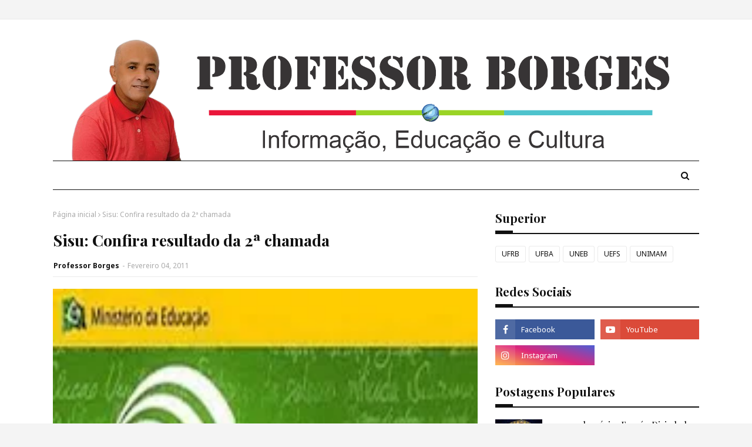

--- FILE ---
content_type: text/html; charset=utf-8
request_url: https://www.google.com/recaptcha/api2/aframe
body_size: 270
content:
<!DOCTYPE HTML><html><head><meta http-equiv="content-type" content="text/html; charset=UTF-8"></head><body><script nonce="kMNzSVR3dMzGvwwH5oJ_zA">/** Anti-fraud and anti-abuse applications only. See google.com/recaptcha */ try{var clients={'sodar':'https://pagead2.googlesyndication.com/pagead/sodar?'};window.addEventListener("message",function(a){try{if(a.source===window.parent){var b=JSON.parse(a.data);var c=clients[b['id']];if(c){var d=document.createElement('img');d.src=c+b['params']+'&rc='+(localStorage.getItem("rc::a")?sessionStorage.getItem("rc::b"):"");window.document.body.appendChild(d);sessionStorage.setItem("rc::e",parseInt(sessionStorage.getItem("rc::e")||0)+1);localStorage.setItem("rc::h",'1765994458538');}}}catch(b){}});window.parent.postMessage("_grecaptcha_ready", "*");}catch(b){}</script></body></html>